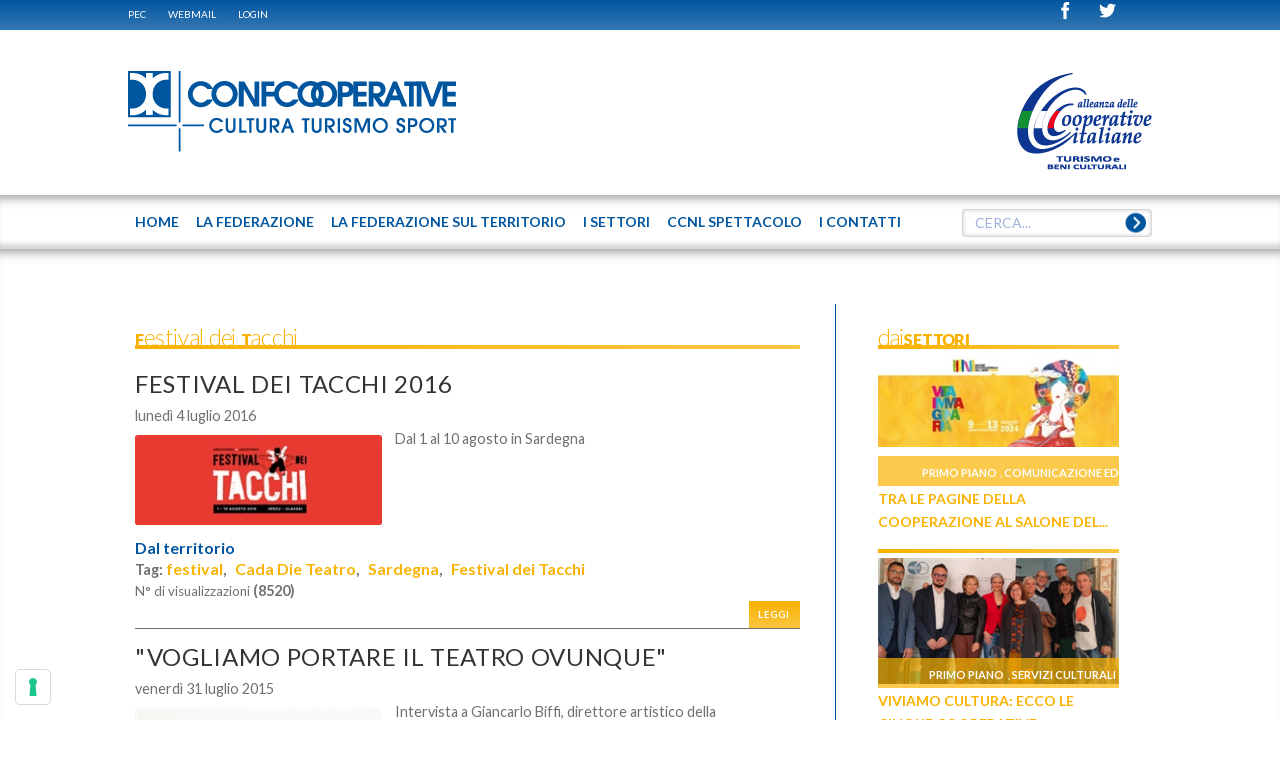

--- FILE ---
content_type: text/html; charset=utf-8
request_url: https://www.cultura.confcooperative.it/Generica/PID/473/TagID/386/TagName/Festival-dei-Tacchi
body_size: 14061
content:
<!DOCTYPE HTML>
<html  lang="it-IT">
<head id="Head">
<!--*********************************************-->
<!-- DNN Platform - http://www.dnnsoftware.com   -->
<!-- Copyright (c) 2002-2014, by DNN Corporation -->
<!--*********************************************-->
<meta http-equiv="X-UA-Compatible" content="IE=edge" /><title>
	CONFCOOPERATIVE CULTURA TURISMO SPORT - Festival dei Tacchi
</title><meta id="MetaKeywords" name="KEYWORDS" content=",DotNetNuke,DNN" /><meta id="MetaCopyright" name="COPYRIGHT" content=" © 2026 CONFCOOPERATIVE CULTURA TURISMO SPORT - CF : 80156250583" /><meta id="MetaGenerator" name="GENERATOR" content="DotNetNuke " /><meta id="MetaRobots" name="ROBOTS" content="INDEX, FOLLOW" />
        <meta content="text/html; charset=UTF-8" http-equiv="Content-Type" />
        <meta content="text/javascript" http-equiv="Content-Script-Type" />
        <meta content="text/css" http-equiv="Content-Style-Type" />
        <meta name="RESOURCE-TYPE" content="DOCUMENT" />
        <meta name="REVISIT-AFTER" content="1 DAYS" />
        <meta name="RATING" content="GENERAL" />
    <link href="/DesktopModules/EasyDNNRotator/Controls/CarouselRotator/static/common/base.css?cdv=37" media="all" type="text/css" rel="stylesheet"/><link href="/Portals/_default/default.css?cdv=37" media="all" type="text/css" rel="stylesheet"/><link href="/Portals/0/Skins/Federcultura/skin.css?cdv=37" media="all" type="text/css" rel="stylesheet"/><link href="/DesktopModules/EasyDNNnews/Templates/_default/Federcultura/Federcultura.css?cdv=37" media="all" type="text/css" rel="stylesheet"/><link href="/Portals/0/Containers/Federcultura/container.css?cdv=37" media="all" type="text/css" rel="stylesheet"/><link href="/Portals/0/portal.css?cdv=37" media="all" type="text/css" rel="stylesheet"/><link href="/DesktopModules/EasyDNNNews/css/prettyPhoto.css?cdv=37" media="all" type="text/css" rel="stylesheet"/><link href="/DesktopModules/SearchBoost/templates/input/federcultura/styles.css?cdv=37" media="all" type="text/css" rel="stylesheet"/><link href="/DesktopModules/SearchBoost/module.css?cdv=37" media="all" type="text/css" rel="stylesheet"/><link href="/DesktopModules/EasyDNNRotator/Controls/CarouselRotator/static/arrows/arrows/arrows.css?cdv=37" media="all" type="text/css" rel="stylesheet"/><link href="/DesktopModules/EasyDNNRotator/Controls/CarouselRotator/static/themes/Federcultura/Federcultura.css?cdv=37" media="all" type="text/css" rel="stylesheet"/><script src="/Resources/libraries/jQuery/01_09_01/jquery.js?cdv=37" type="text/javascript"></script><script src="/DesktopModules/EasyDNNNews/js/eds1.8.2.js?cdv=37" type="text/javascript"></script><script src="/Resources/libraries/jQuery-Migrate/01_02_01/jquery-migrate.js?cdv=37" type="text/javascript"></script><script src="/Resources/libraries/jQuery-UI/01_10_03/jquery-ui.js?cdv=37" type="text/javascript"></script><link rel='SHORTCUT ICON' href='/Portals/0/site-icon.ico' type='image/x-icon' />     
        
			    <script type="text/javascript">
			      var _gaq = _gaq || [];
			      _gaq.push(['_setAccount', 'UA-55940699-1']);
			      _gaq.push(['_trackPageview']);
			      
			 
			      (function() {
				    var ga = document.createElement('script'); ga.type = 'text/javascript'; ga.async = true;
				    ga.src = ('https:' == document.location.protocol ? 'https://' : 'http://') + 'stats.g.doubleclick.net/dc.js';
				    var s = document.getElementsByTagName('script')[0]; s.parentNode.insertBefore(ga, s);
			      })();
			    </script>
        
		  <meta name="viewport" content="width=device-width, initial-scale=1"><script type="text/javascript" src="https://cs.iubenda.com/autoblocking/2764241.js"></script><script type="text/javascript" src="//cdn.iubenda.com/cs/iubenda_cs.js" charset="UTF-8" async></script><script language="javascript" type="text/javascript" src="/Portals/0/Skins/Federcultura/js/jquery.magnific-popup.min.js"></script><script language="javascript" type="text/javascript" src="/Portals/0/Skins/Federcultura/js/browsercheck.js"></script><script language="javascript" type="text/javascript" src="/Portals/0/Skins/Federcultura/js/modernizr.js"></script><script language="javascript" type="text/javascript" src="/Portals/0/Skins/Federcultura/js/init.js"></script><script language="javascript" type="text/javascript" src="/Portals/0/Skins/Federcultura/js/banner.js"></script><script language="javascript" type="text/javascript" src="/Portals/0/Skins/Federcultura/js/partners.js"></script><script language="javascript" type="text/javascript" src="/Portals/0/Skins/Federcultura/js/marquee.js"></script><script language="javascript" type="text/javascript" src="/Portals/0/Skins/Federcultura/js/srollTop.js"></script><script language="javascript" type="text/javascript" src="/Portals/0/Skins/Federcultura/js/accordion.js"></script><script language="javascript" type="text/javascript" src="/Portals/0/Skins/Federcultura/blueimp/blueimp-gallery.min.js"></script><script language="javascript" type="text/javascript" src="/Portals/0/Skins/Federcultura/js/banner-iubenda.js"></script><link href="/Portals/0/Skins/Federcultura/css/fontello.css" media="screen" type="text/css" rel="stylesheet"></link><link href="/Portals/0/Skins/Federcultura/blueimp/blueimp-gallery.css" media="screen" type="text/css" rel="stylesheet"></link><link href="/Portals/0/Skins/Federcultura/css/style.css" media="screen" type="text/css" rel="stylesheet"></link><link href="/Portals/0/Skins/Federcultura/css/magnific-popup.css" media="screen" type="text/css" rel="stylesheet"></link><link href="/Portals/0/Skins/Federcultura/css/cci.css" media="screen" type="text/css" rel="stylesheet"></link><link href="/Portals/0/Skins/Federcultura/css/banner-iubenda.css" media="screen" type="text/css" rel="stylesheet"></link><link href='https://fonts.googleapis.com/css?family=Lato:100,400,700|Open+Sans' rel='stylesheet' type='text/css'></head>
<body id="Body">
    
    <form method="post" action="/Generica/PID/473/TagID/386/TagName/Festival-dei-Tacchi" id="Form" enctype="multipart/form-data">
<div class="aspNetHidden">
<input type="hidden" name="StylesheetManager_TSSM" id="StylesheetManager_TSSM" value="" />
<input type="hidden" name="ScriptManager_TSM" id="ScriptManager_TSM" value="" />
<input type="hidden" name="__EVENTTARGET" id="__EVENTTARGET" value="" />
<input type="hidden" name="__EVENTARGUMENT" id="__EVENTARGUMENT" value="" />
<input type="hidden" name="__VIEWSTATE" id="__VIEWSTATE" value="33ohmScnds2jcVjSWRihOGFoGrZ9kEXQliEHkf6TjmwTfFMGV8xYPKPS8oR4E2LenNZ/JmF2ip1XD96cl/+kVjBSA2kEleyd+m4y7sBeiSBaK7BU6Z0lBzG36GFUrlmQZHEGgmp7wXApbaEcNj62mLx+/lTWz44CGrmpc/ed1yunrNJ2FTwzRQl7bKnT+ocFtgJiu8IhUOhcDN0K8d1Wxixd4nVGqpAdjDajTUshMUxk8842t/GscpZsUPUBAK5Wo8mGT6JcJ929qfPDYE0djSuJ1CdFVNsOWpwcV5P1yaX+Dn/MRhUAyiO2oIA+JXpmgjTJJL1mSs7G/3v8gF/0pon2ZkS+M1UP+reTWetnr0hO8BGlFnGzsL3Zset82c5gde5mWBfZ2ieqdJD9hVx1RKquH/MwPgRMhm2AefDKnufRJ1W9QxpISa3WCnYczkYsY2a3I83Q9eaF8fZzF6gzPV81EqxijWqB7mdSeIt3ZmDSAfisMW6ZXurf4HUiGhvpPQWDa9PetXGPbz1KJEYX7E9aFJGVCQ821mG/GN5ZeNi20/lhsBUDOKBJ1yNZf99TKE1QU6mBJuuG93laVAUeW+hQb7WnL+6LQkNlgyqqZm3NarfbU0C9OCJRxUZi6QMJ5wzUeeOwnOf/nu/[base64]/WJSBe9tdJSgkxY+/xO2WKNk/VM3+ORxgwXWIGe1V4rvkkEf1DUzOL2jJ96a/2Yis+knO5tA4y02FxmK7E7MZ/wiiAXsJorctBAsMRGKFUvBZ60iLGhklKpfU+lwzb0Ndgm/f+O6bJ3GfmbH2yg6+qiidbpaDyoCfb7figWhrYI37zeaK2RmGyKhGl1RYXqJjeAKoX0zQ2FI8I50j+jH0J5kmYRJTXJMXvfDGBbuWXso+MnvtCF50X4XdYiu67giD8R19cLAdlSxbhijObMYq/e4Fry4nhNWckNfuAllJgmdVBjx+K5BC067k/WpO1ZkMXn9Nw+r5a09pSIVXNyft8+B6lSvbzMFLIkuNuYZyqEw64WfEbPevN+HXIkwn/Z5Iej+4/XqJsRf1XTMFYMxgC5CSNAHiSdgyXufAIodM8MBy6mz9DgXzqJOACfdsWgyVZtGHPYKPLJKPUmor1EqCM4sKnJdjKRPRrSGpzUfFh5HG8IvlOP20KK70vnAAuOkhmS0XkGA6fEna3oHCi1H1IPBUHK+qxRBrIQg5rtUflQZ42/l0rUZYBNxstq9AlqmeF8lzkpVSfV+ealu+RTxIUwoEt3mg3snyb1svtyFNBam3ptbplrjOlF2brzLa+z34EnZuTUivgnOP7Rdmk/SG7T36q8rLSn8JM4OSkPKhwx0nN6P6PgjhozRs7rkDgDIimu3VeNRps8qRKfIcEnMbQft8ig48BTQm25gllStAaUOyzP92zFHrmz9YnwPaEqNYnazVsareIuvfEQkXTVG7o+967tFvIbUVpHBJSo2+shGG3/3qFOYaWBqK3fyDsfjTV2Sv5BDMa2tOeRducIloXoaHq2nZrRFVoxXmswUjbhVx9XhPMATq3ojHxR5VuFiHRLBcBQuUzRSeq+5OjmsTRj5JJEmxxtgHQvC+/LgP2iCpbvmqgXle16MXGWF5iLBSe1jd3Natz/SCMCo6+IdkcPfdMfav9aLtje5x7ARit8KcBxf4XLt0jfCMwn04CVZ+MhjZmb9Jpf426eIp8m+YYwGYsFoLSLPt54RUeiaPrUO/cOfqF15ygStIy925e2/+leqFlbwy0gQhlSbFnef8HfDcX3LSTHQeh82gew1K2nI/CSXnDKI5fJvxJPfGRxbLCv3cfu7aSPdWRgFZfMkkgjladUFgMg1GWzEUViKkOmhI79LDTq7mp92MW0UWyi9lIUlIfyn5L6VFNeFMMC6W9DDvtt9aZUadjMYE6q0d4CwkwDYLDdn/Px7vTlbNx//8mnpvgiHk60SZ8D7ejQslzb6jWtpf3sMKxbI1BuTduy9Ce4ISCvMkXTLePI3L9FZT1hez9ViYbBlz6d+uZSv32MYwbyp8WhvLlZ7R1iTGCNhJ/obdk0qkVNTXQe1Caqy1WIuT9+paI7sfP82vtX//2EQzBjjYhhI2u1nZyNd1kHGnDQuD8VRlS53y15NpJ3rmCS2cnswNHDvzKxSWPSt7JasvhzeZ9loXqzGJXdezMJag91jBiJIykAZ82hEZlm942PfFYIuk5RaoGNFiCRr6YFv+6CceDYzwf6YBIeXoNoO+Ns4mAmcNYjTv6ifID/6CIRv2nANZNLsyYw9Y3gr5z/TB6piBd5YtuXERSxeqAuIKm489uwaJQIw1eQeDCCz4IVIhRuh0EbkopfLra/6ojzLsX1m2K+EYDQtnGOIzQxhXI=" />
</div>

<script type="text/javascript">
//<![CDATA[
var theForm = document.forms['Form'];
if (!theForm) {
    theForm = document.Form;
}
function __doPostBack(eventTarget, eventArgument) {
    if (!theForm.onsubmit || (theForm.onsubmit() != false)) {
        theForm.__EVENTTARGET.value = eventTarget;
        theForm.__EVENTARGUMENT.value = eventArgument;
        theForm.submit();
    }
}
//]]>
</script>


<script src="/WebResource.axd?d=MdKDHFWRLT3s2Q_pd-VFB-SX8xRWnO5Y0jxrJHwdibxdSut-wMcpf6NdsuuQWs8vfw2_REkkuNJoFvRH0&amp;t=638286151360000000" type="text/javascript"></script>


<script type="text/javascript">
//<![CDATA[

                    function sbDoSearch0_dnn_avtSearch(searchTerms, portalFilterId, contentFilters) {
                        avt.sb.$("#dnn_avtSearch_hdnSearchTerms").val(searchTerms);
                        avt.sb.$("#dnn_avtSearch_hdnPortalFilterId").val(portalFilterId);
                        avt.sb.$("#dnn_avtSearch_hdnContentFilters").val(typeof(contentFilters) == 'undefined' ? '' : contentFilters.join('.'));
                        __doPostBack("sb_DoSearch","0_dnn_avtSearch");
                }//]]>
</script>

<script src="/DesktopModules/EasyDNNRotator/js/jquery.easing.1.3.js" type="text/javascript"></script>
<script src="/DesktopModules/EasyDNNRotator/Controls/CarouselRotator/static/js/jquery.multicarousel.min.js" type="text/javascript"></script><script type="text/javascript" src="/Portals/0/Skins/Federcultura/menu-top/menu-top.js"></script>
<script src="/DesktopModules/SearchBoost/js/jquery-1.7.2.js" type="text/javascript"></script>
<script src="/DesktopModules/SearchBoost/js/jquery-ui-1.8.22.js" type="text/javascript"></script>
<script type="text/javascript">
//<![CDATA[
if (typeof(avt) == 'undefined') avt = {}; avt.sb = { $: avt_jQuery_1_7_2 };//]]>
</script>

<script src="/DesktopModules/SearchBoost/js/sb-client.js" type="text/javascript"></script>
<script type="text/javascript">
//<![CDATA[
avt.sb.$(document).ready(function() { avt.sb_initbox('dnn_avtSearch_pnlInput', 8, '/DesktopModules/SearchBoost/Autocomplete.ashx?cmd=autocomplete&size=8'); });var __cultureInfo = {"name":"it-IT","numberFormat":{"CurrencyDecimalDigits":2,"CurrencyDecimalSeparator":",","IsReadOnly":false,"CurrencyGroupSizes":[3],"NumberGroupSizes":[3],"PercentGroupSizes":[3],"CurrencyGroupSeparator":".","CurrencySymbol":"€","NaNSymbol":"Non un numero","CurrencyNegativePattern":9,"NumberNegativePattern":1,"PercentPositivePattern":1,"PercentNegativePattern":1,"NegativeInfinitySymbol":"-Infinito","NegativeSign":"-","NumberDecimalDigits":2,"NumberDecimalSeparator":",","NumberGroupSeparator":".","CurrencyPositivePattern":2,"PositiveInfinitySymbol":"+Infinito","PositiveSign":"+","PercentDecimalDigits":2,"PercentDecimalSeparator":",","PercentGroupSeparator":".","PercentSymbol":"%","PerMilleSymbol":"‰","NativeDigits":["0","1","2","3","4","5","6","7","8","9"],"DigitSubstitution":1},"dateTimeFormat":{"AMDesignator":"","Calendar":{"MinSupportedDateTime":"\/Date(-62135596800000)\/","MaxSupportedDateTime":"\/Date(253402297199999)\/","AlgorithmType":1,"CalendarType":1,"Eras":[1],"TwoDigitYearMax":2029,"IsReadOnly":false},"DateSeparator":"/","FirstDayOfWeek":1,"CalendarWeekRule":2,"FullDateTimePattern":"dddd d MMMM yyyy HH:mm:ss","LongDatePattern":"dddd d MMMM yyyy","LongTimePattern":"HH:mm:ss","MonthDayPattern":"d MMMM","PMDesignator":"","RFC1123Pattern":"ddd, dd MMM yyyy HH\u0027:\u0027mm\u0027:\u0027ss \u0027GMT\u0027","ShortDatePattern":"dd/MM/yyyy","ShortTimePattern":"HH:mm","SortableDateTimePattern":"yyyy\u0027-\u0027MM\u0027-\u0027dd\u0027T\u0027HH\u0027:\u0027mm\u0027:\u0027ss","TimeSeparator":":","UniversalSortableDateTimePattern":"yyyy\u0027-\u0027MM\u0027-\u0027dd HH\u0027:\u0027mm\u0027:\u0027ss\u0027Z\u0027","YearMonthPattern":"MMMM yyyy","AbbreviatedDayNames":["dom","lun","mar","mer","gio","ven","sab"],"ShortestDayNames":["do","lu","ma","me","gi","ve","sa"],"DayNames":["domenica","lunedì","martedì","mercoledì","giovedì","venerdì","sabato"],"AbbreviatedMonthNames":["gen","feb","mar","apr","mag","giu","lug","ago","set","ott","nov","dic",""],"MonthNames":["gennaio","febbraio","marzo","aprile","maggio","giugno","luglio","agosto","settembre","ottobre","novembre","dicembre",""],"IsReadOnly":false,"NativeCalendarName":"calendario gregoriano","AbbreviatedMonthGenitiveNames":["gen","feb","mar","apr","mag","giu","lug","ago","set","ott","nov","dic",""],"MonthGenitiveNames":["gennaio","febbraio","marzo","aprile","maggio","giugno","luglio","agosto","settembre","ottobre","novembre","dicembre",""]},"eras":[1,"d.C.",null,0]};//]]>
</script>

<script src="/Telerik.Web.UI.WebResource.axd?_TSM_HiddenField_=ScriptManager_TSM&amp;compress=1&amp;_TSM_CombinedScripts_=%3b%3bSystem.Web.Extensions%2c+Version%3d4.0.0.0%2c+Culture%3dneutral%2c+PublicKeyToken%3d31bf3856ad364e35%3ait-IT%3ad20f15a2-81e5-4f24-80b9-9fe501a4ce09%3aea597d4b%3ab25378d2" type="text/javascript"></script>
<div class="aspNetHidden">

	<input type="hidden" name="__VIEWSTATEGENERATOR" id="__VIEWSTATEGENERATOR" value="CA0B0334" />
	<input type="hidden" name="__VIEWSTATEENCRYPTED" id="__VIEWSTATEENCRYPTED" value="" />
	<input type="hidden" name="__EVENTVALIDATION" id="__EVENTVALIDATION" value="6Hx+yTKPn+93v6Cm0h1v1+v75OozGJiec5UNcn0MPQ0GVadzt7jkdpQ63hb5Z8RFgxELXewX9eaTg2UdQpuQ71YD3dmOUr5QGdX0SQ4d3cgea4zoCnjJdzy7/PjAAC1QAn0pSnxpU3bjNUX3ThCTQS438/hW18bKCzWNj9JU3WGt82OVczQtvo8XseDN4fJ2RzndPqu/eMTlzaZ7bi2Mw5Z5aKbfaz2sl98sW+lJtIdNntYuB9C5Zee0nXoeY64UPasuhq+VfT//JwVi+iHsMK9vwegfOFPLNTbMkw==" />
</div><script src="/js/dnn.modalpopup.js?cdv=37" type="text/javascript"></script><script src="/DesktopModules/EasyDNNNews/js/jquery.rateit.js?cdv=37" type="text/javascript"></script><script src="/js/dnncore.js?cdv=37" type="text/javascript"></script><script src="/DesktopModules/EasyDNNNews/js/jquery.prettyPhoto.js?cdv=37" type="text/javascript"></script><script src="/DesktopModules/EasyDNNNews/js/jquery.cookie.js?cdv=37" type="text/javascript"></script><script src="/DesktopModules/EasyDNNNews//static/EasyDnnSolutions/EasyDnnSolutions_1.0.js?cdv=37" type="text/javascript"></script><script type="text/javascript">
//<![CDATA[
Sys.WebForms.PageRequestManager._initialize('ScriptManager', 'Form', [], [], [], 90, '');
//]]>
</script>

        
        
        
<!-- daniele 201406 search boost -->

<!-- daniele 201406 search boost -->
<!-- OctoD prepared the whole ascx/css/js scripting -->
<!--40Fingers Stylehelper Conditions Return True-->
<!--40Fingers Stylehelper Conditions Return True-->

<!--40Fingers Stylehelper Conditions Return True-->
<!--40Fingers Stylehelper Conditions Return True-->


<!--40Fingers Stylehelper Conditions Return True-->
<!--40Fingers Stylehelper Conditions Return True-->
<!--40Fingers Stylehelper Conditions Return True-->
<!--40Fingers Stylehelper Conditions Return True-->

<script type="text/javascript">
	function popUpWebmail (h,w) {
	var altro=false;
	wnew=w-(w*50/100);
	hnew=h-(h*40/100);
	hnew=Math.min(hnew,250);
	if (altro==false) {
		dnnModal.show('http://www.confcooperative.it/webmail?popUp=true',false,hnew,wnew,false);
	}
}
</script>
<header class="site-heading">
  <div class="blue-bar shadow">
    <div id="browserAlert" style="display: none;" class="ride-grid-12 row">
<div class="alertb">La versione del browser non &egrave; supportata. Potrebbero esserci problemi nella visualizzazione.</div>
<a id="popbrowser" class="open-popup-link" href="#browserok" style="display: none;">Browser supportati</a>
<div id="browserok" class="white-popup mfp-hide" style="display: block;">

Attenzione il sito &egrave; stato sviluppato e ottimizzato per i seguenti browser e versioni:<br>
<a href="https://windows.microsoft.com/it-it/internet-explorer/download-ie" target="browserdownload">Microsoft Internet Explorer 10+</a><br>
<a href="https://www.mozilla.org/it/firefox/new/" target="browserdownload">Mozilla Firefox 29+</a><br>
<a href="https://www.google.com/intl/it_IT/chrome/browser/" target="browserdownload">Google chrome 34+</a><br>


</div>
</div>
    <div class="ride-grid-12 row">
      <div class="cl9 nomargin">  <!-- eliminate classi "small-hide smallest-hide" _vb_ -->
        <!-- DDRmenu v02.00.01 - menu-admin template -->


<nav class="admin-nav"></nav>
        <a href="https://webmail.infocert.it/" target="_blank">PEC</a> <a href="javascript:popUpWebmail($(window).height(),$(window).width());">WEBMAIL</a> <a id="dnn_dnnLogin_loginLink" title="Login" class="LoginLink" rel="nofollow" onclick="return dnnModal.show(&#39;http://www.cultura.confcooperative.it/Login?returnurl=/Generica/PID/473/TagID/386/TagName/Festival-dei-Tacchi&amp;popUp=true&#39;,/*showReturn*/true,300,650,true,&#39;&#39;)" href="http://www.cultura.confcooperative.it/Login?returnurl=%2fGenerica%2fPID%2f473%2fTagID%2f386%2fTagName%2fFestival-dei-Tacchi">Login</a>

        
      </div>
      <div class="cl3 alright">  <!-- eliminata classe "hide" _vb_ -->
      	<!--<span>ITA|ENG</span>-->
        <a href="https://twitter.com/ConfcoopCultura" target="_blank"><span class="cci-icon-twitter" ></span></a>
        <a href="https://www.facebook.com/pages/Federcultura/369376803264437?ref=hl" target="_blank"><span class="cci-icon-facebook"></span></a>
        <!-- aggiornati pulsanti social _vb_ -->
      </div>
	</div>
  </div>
  <div class="ride-grid-12">
    <div class="heading">
      <div class="spacer smallest-hide">
        <a id="dnn_site_logo_hypLogo" title="CONFCOOPERATIVE CULTURA TURISMO SPORT" href="http://www.cultura.confcooperative.it/"><img id="dnn_site_logo_imgLogo" src="/Portals/0/Images/Logo_CCI_CULTURA-TURISMO-SPORT_web_BLU.png" alt="CONFCOOPERATIVE CULTURA TURISMO SPORT" /></a>
        <div id="dnn_headerRightPane" class="alright small-hide smallest-hide"><div class="DnnModule DnnModule-EasyDNNrotator DnnModule-498"><a name="498"></a>
<div class="DNNContainer_noTitle">
	<div id="dnn_ctr498_ContentPane"><!-- Start_Module_498 --><div id="dnn_ctr498_ModuleContent" class="DNNModuleContent ModEasyDNNrotatorC">
	
<script type="text/javascript">jQuery(document).ready(function () { jQuery('#edr_multicarousel498').multicarousel_1_1_1({ resizeable_container: false, orientation: 'horizontal',viewport_crop: {top: 0,bottom: 0,left: 0,right: 0},navigation: {show: true, css_class: 'arrows', autohide: true,previous: {position: {horizontal: 'left',vertical: 'top',h_offset: -10,v_offset: 0.5,h_as_ratio: false,v_as_ratio: true}},next: {position: {horizontal: 'right',vertical: 'top',h_offset: -10,v_offset: 0.5,h_as_ratio: false,v_as_ratio: true}}},pagination: {enabled: true,position: {horizontal: 'left',vertical: 'bottom',h_offset: 0.5,v_offset: 0,h_as_ratio: true,v_as_ratio: false}},draggable: { enable: true },slide: {duration: 500,step: 'item',infinite: true, easing:'swing', interval: 4000},unique_id: 498});});</script>
<div id="edr_multicarousel498" class="edr_carousel Federcultura 0" style="width: 136px;height: 100px; margin: auto;">
	<div class="wrapper" style="height: 100px; width: 136px; top: 0px; left: 0px;">
		<div class="slider" style="height: 115px; width: 151px; margin: -15px 0 0 -15px;">
			<ul><li style="width: 136px; height: 100px; margin: 15px 0px 0px 15px;"><div class="box2">
	<a href="http://www.alleanzacooperative.it/turismo-e-sport" target="_self"><img class="imgcenter" src="/Portals/0/EasyDNNRotator/498/News/thumb/thumb_aid302Alleanza-Turismo-Beni.png" title="Alleanza delle Cooperative Italiane – Turismo" alt="Alleanza delle Cooperative Italiane – Turismo"  /></a>
</div>
</li><li style="width: 136px; height: 100px; margin: 15px 0px 0px 15px;"><div class="box2">
	<a href="http://www.alleanzacooperative.it/cultura" target="_self"><img class="imgcenter" src="/Portals/0/EasyDNNRotator/498/News/thumb/thumb_aid303Alleanza-Cultura.png" title="Alleanza delle Cooperative Italiane – Cultura" alt="Alleanza delle Cooperative Italiane – Cultura"  /></a>
</div>
</li><li style="width: 136px; height: 100px; margin: 15px 0px 0px 15px;"><div class="box2">
	<a href="http://www.alleanzacooperative.it/media-e-comunicazione" target="_self"><img class="imgcenter" src="/Portals/0/EasyDNNRotator/498/News/thumb/thumb_aid304Alleanza-Comunicazione.png" title="Alleanza delle Cooperative Italiane –..." alt="Alleanza delle Cooperative Italiane –..."  /></a>
</div>
</li></ul>
		</div>
	</div>
</div>

</div><!-- End_Module_498 --></div>
	<div class="clear"></div>
</div>
</div></div>
        <!-- <a href="http://www.alleanzacooperative.it/" target="_blank"><img src="/Portals/0/skins/Federcultura/img/ccialleanza.jpg" alt="Alleanza ConfCooperative Italiane" class="alright small-hide smallest-hide"></a> -->    
      </div>
      <div class="mobile-header">
        <a class="mobile-logo-container" href="/"><span class="cci-icon-cci-logo mobile-logo"></span><span class="mobile-logo-text">CONFCOOPERATIVE <br>CULTURA TURISMO SPORT</span></a>
        <span class="cci-icon-list open-menu"></span>
      </div>
    </div>
  </div>
  <div id="topnav" class="site-nav">
    <nav class="ride-grid-12"><!-- DDRmenu v02.00.01 - menu-top template -->




<ul class="menu-top">			<li  class="menu-item root first" id="menutop_55">
					<a href="http://www.cultura.confcooperative.it/">
            		 	
					  		<span>Home</span>
 
				  </a>
				
			</li>
			<li  class="menu-item root" id="menutop_90">
					<a href="http://www.cultura.confcooperative.it/La-Federazione">
            		 	
					  		<span>La Federazione</span>
 
				  </a>
				
						<a class="onlyMobile open sub_90" style="float: left; position: relative; top: -54px; cursor:pointer" onclick="javascript:subMenu('.sub_90');" onmouseenter="javascript:subMenu('.sub_90');">
							<span>+</span>
						</a>
						<ul class="sub sub_90">			<li  class="menu-item first" id="menutop_91">
					<a href="http://www.cultura.confcooperative.it/La-Federazione/Organi">
            		 	
					  		<span>Organi</span>
 
				  </a>
				
			</li>
			<li  class="menu-item" id="menutop_113">
					<a href="http://www.cultura.confcooperative.it/La-Federazione/Staff">
            		 	
					  		<span>Staff</span>
 
				  </a>
				
			</li>
			<li  class="menu-item" id="menutop_92">
					<a href="http://www.cultura.confcooperative.it/La-Federazione/Creare-una-cooperativa">
            		 	
					  		<span>Creare una cooperativa</span>
 
				  </a>
				
			</li>
			<li  class="menu-item" id="menutop_93">
					<a href="http://www.cultura.confcooperative.it/La-Federazione/Perch&#232;-associarsi">
            		 	
					  		<span>Perch&#232; associarsi</span>
 
				  </a>
				
			</li>
			<li  class="menu-item last" id="menutop_95">
					<a href="http://www.cultura.confcooperative.it/I-Contatti">
            		 	
					  		<span>Richiesta info</span>
 
				  </a>
				
			</li>
</ul>
			</li>
			<li  class="menu-item root" id="menutop_114">
					<a href="http://www.cultura.confcooperative.it/La-federazione-sul-territorio">
            		 	
					  		<span>La federazione sul territorio</span>
 
				  </a>
				
			</li>
			<li  class="menu-item root" id="menutop_96">
					<a href="http://www.cultura.confcooperative.it/I-Settori">
            		 	
					  		<span>I Settori</span>
 
				  </a>
				
						<a class="onlyMobile open sub_96" style="float: left; position: relative; top: -54px; cursor:pointer" onclick="javascript:subMenu('.sub_96');" onmouseenter="javascript:subMenu('.sub_96');">
							<span>+</span>
						</a>
						<ul class="sub sub_96">			<li  class="menu-item first" id="menutop_98">
					<a href="https://www.cultura.confcooperative.it/I-Settori#istruzioneeformazione">
            		 	
					  		<span>istruzione e formazione</span>
 
				  </a>
				
			</li>
			<li  class="menu-item" id="menutop_102">
					<a href="https://www.cultura.confcooperative.it/I-Settori#turismo">
            		 	
					  		<span>turismo</span>
 
				  </a>
				
			</li>
			<li  class="menu-item" id="menutop_101">
					<a href="https://www.cultura.confcooperative.it/I-Settori#sport">
            		 	
					  		<span>sport</span>
 
				  </a>
				
			</li>
			<li  class="menu-item last" id="menutop_121">
					<a href="https://www.cultura.confcooperative.it/I-Settori#culturaleecreativo">
            		 	
					  		<span>culturale e creativo</span>
 
				  </a>
				
			</li>
</ul>
			</li>
			<li  class="menu-item root" id="menutop_122">
					<a href="http://www.cultura.confcooperative.it/CCNL-Spettacolo">
            		 	
					  		<span>CCNL Spettacolo</span>
 
				  </a>
				
			</li>
			<li  class="menu-item root last" id="menutop_104">
					<a href="http://www.cultura.confcooperative.it/I-Contatti">
            		 	
					  		<span>I Contatti</span>
 
				  </a>
				
			</li>
</ul>
<!--div class="menu-search">
  <input type="text"><span class="icon-right-open"></span>
</div-->
<div id="dnn_avtSearch_pnlInput"><div class="sbInp sbInp_Default" xmlns:tokens="sb:tokens"><input type="text" onfocus="sbInp_Default_removePlaceholder(this);" onblur="sbInp_Default_checkInput(this)" class="searchBox searchBoxEmpty" value="CERCA..." /><a href="javascript: ;" class="searchBtn" onclick="var p = avt.sb.$(this).parents(&quot;.sbInp:first&quot;); if (p.find(&quot;.searchBox&quot;).hasClass(&quot;searchBoxEmpty&quot;)) return false;var filters=[]; p.find(&quot;.sbcontent-filter&quot;).each(function() { filters.push(avt.sb.$(this).val()); });sbDoSearch0_dnn_avtSearch(p.find(&quot;.searchBox&quot;).val(), p.find(&quot;.portalFilter&quot;).val(), filters);"></a></div><script type="text/javascript" xmlns:tokens="sb:tokens">
            
        function sbInp_Default_removePlaceholder (sbox) {
            sbox = avt.sb.$(sbox);
            if (sbox.hasClass("searchBoxEmpty")) {
                sbox.removeClass("searchBoxEmpty").val("");
            }
        }
        function sbInp_Default_checkInput(sbox) {
            sbox = avt.sb.$(sbox);
            if (avt.sb.$.trim(sbox.val()).length == 0 || avt.sb.$.trim(sbox.val()) == "CERCA...") {
                sbox.addClass("searchBoxEmpty").val("CERCA...");
            }
        }
        avt.sb.$(document).ready(function() {
            avt.sb.$(".sbInp_Default .searchBox").each(function() {
                sbInp_Default_checkInput(this);
            });
        });
        
        </script></div>





<input name="dnn$avtSearch$hdnSearchTerms" type="text" value="CERCA..." id="dnn_avtSearch_hdnSearchTerms" style="display: none;" />
<input name="dnn$avtSearch$hdnPortalFilterId" type="text" id="dnn_avtSearch_hdnPortalFilterId" style="display: none;" />
<input name="dnn$avtSearch$hdnContentFilters" type="text" id="dnn_avtSearch_hdnContentFilters" style="display: none;" />

<div>
<script>
    // some common functions
    function sbInp_clearPlaceholder(sbox) {
        sbox = avt.sb.$(sbox);
        if (sbox.hasClass('searchBoxEmpty')) {
            sbox.removeClass('searchBoxEmpty').val('');
        }
    }
    function sbInp_syncPlaceholder(sbox) {
        sbox = avt.sb.$(sbox);
        sbox.removeClass('searchBoxEmpty');
        var emptyText = 'CERCA...';
        if (avt.sb.$.trim(sbox.val()).length == 0 || avt.sb.$.trim(sbox.val()) == emptyText) {
            sbox.addClass('searchBoxEmpty').val(emptyText);
        }
    }
</script>
</div>

</nav>
  </div>  
  <div class="language-object" >


</div>
</header>

<section class="site-page">
  <div class="ride-grid-12 row">
    <div class="cl12 mtop4">&nbsp;</div>
  </div>
  <div class="ride-grid-12 row">
    <div class="cl9 nomargin">
      <div id="dnn_contentPane" class="right-line"><div class="DnnModule DnnModule-EasyDNNnews DnnModule-473"><a name="473"></a>

<section class="cci-container inner">
  <header>
      <h2 class="gradient-blue"><span id="dnn_ctr473_dnnTITLE_titleLabel" class="Head">Festival dei Tacchi</span>


</h2>
      <div class="gradient"></div>
  </header>
  <section>
    <div id="dnn_ctr473_ContentPane"><!-- Start_Module_473 --><div id="dnn_ctr473_ModuleContent" class="DNNModuleContent ModEasyDNNnewsC">
	
<script type="text/javascript">
	/*<![CDATA[*/
	;
	;
	;
	;
	eds1_8(function () {window.eds = new EasyDnnSolutions({google: {mapsApiKey: 'AIzaSyAyDWyhRY6f0tLB_N4UE8pYQvL6lu6YyVQ'}});});;

	eds1_8(function ($) {
		if (typeof edn_fluidvids != 'undefined')
			edn_fluidvids.init({
				selector: ['.edn_fluidVideo iframe'],
				players: ['www.youtube.com', 'player.vimeo.com']
			});
	});
	/*]]>*/
</script>

<div id="EDN_Federcultura" class="news eds_subCollection_news eds_news_Federcultura eds_template_List_Article_Base eds_templateGroup_newsListDefault eds_styleSwitchCriteria_portalSettingsSource">
	
	<div id="dnn_ctr473_ViewEasyDNNNewsMain_ctl00_pnlListArticles">
		
		
		<!--ArticleRepeat:Before:-->

		<span id="dnn_ctr473_ViewEasyDNNNewsMain_ctl00_dlArticleList" class="edn_473_article_list_wrapper"><span valign="top">
			
				<!--ArticleTemplate-->
<article class="item base"  id="art_214" itemscope itemtype="https://schema.org/Blog">
  <header>
    <h1 itemprop="name"><a href="http://www.cultura.confcooperative.it/Ti-segnaliamo/ArtMID/462/userid/6/ArticleID/214/FESTIVAL-DEI-TACCHI-2016" target="_self" title="FESTIVAL DEI TACCHI 2016">FESTIVAL DEI TACCHI 2016</a></h1>
    <time itemprop="datePublished" datetime="04/07/2016 12:14:00">lunedì 4 luglio 2016</time>
  </header>
  <div class="content row" itemprop="blogPost">
    <a href="http://www.cultura.confcooperative.it/Ti-segnaliamo/ArtMID/462/userid/6/ArticleID/214/FESTIVAL-DEI-TACCHI-2016" target="_self" title="FESTIVAL DEI TACCHI 2016">
      <img alt="FESTIVAL DEI TACCHI 2016" class="main-image" src="/Portals/0/EasyDNNNews/214/250250p473EDNthumb214Festival-dei -tacchi.jpg"  itemprop="image"/>
    </a><p>Dal 1 al 10 agosto in Sardegna</p>
<p><span style="letter-spacing: 0.36px;">&nbsp;</span></p> 
  </div>
  <footer class="clean">
    <span itemprop="categories" class="categories categoriaListing"><strong><a href="/Ti-segnaliamo/PID/462/CategoryID/9/CategoryName/Dal-territorio">Dal territorio</a></strong></span>
    <div class="tagListing"><strong>Tag: <a href="http://www.cultura.confcooperative.it/Generica/PID/473/TagID/358/TagName/festival">festival</a>,&nbsp;&nbsp;&nbsp;<a href="http://www.cultura.confcooperative.it/Generica/PID/473/TagID/383/TagName/Cada-Die-Teatro">Cada Die Teatro</a>,&nbsp;&nbsp;&nbsp;<a href="http://www.cultura.confcooperative.it/Generica/PID/473/TagID/384/TagName/Sardegna">Sardegna</a>,&nbsp;&nbsp;&nbsp;<a href="http://www.cultura.confcooperative.it/Generica/PID/473/TagID/386/TagName/Festival-dei-Tacchi">Festival dei Tacchi</a></strong></div>
    <div class="rating"></div>
    <div class="views">N° di visualizzazioni <strong>(8520)</strong></div>
    <div class="actions">
      <a class="read-more" href="http://www.cultura.confcooperative.it/Ti-segnaliamo/ArtMID/462/userid/6/ArticleID/214/FESTIVAL-DEI-TACCHI-2016" title="FESTIVAL DEI TACCHI 2016">Leggi</a>
    </div>
  </footer>
</article>

			</span><span valign="top">
			
				<!--ArticleTemplate-->
<article class="item base"  id="art_127" itemscope itemtype="https://schema.org/Blog">
  <header>
    <h1 itemprop="name"><a href="http://www.cultura.confcooperative.it/Le-nostre-storie/ArtMID/464/userid/6/ArticleID/127/VOGLIAMO-PORTARE-IL-TEATRO-OVUNQUE" target="_self" title="&quot;VOGLIAMO PORTARE IL TEATRO OVUNQUE&quot;">&quot;VOGLIAMO PORTARE IL TEATRO OVUNQUE&quot;</a></h1>
    <time itemprop="datePublished" datetime="31/07/2015 13:50:00">venerdì 31 luglio 2015</time>
  </header>
  <div class="content row" itemprop="blogPost">
    <a href="http://www.cultura.confcooperative.it/Le-nostre-storie/ArtMID/464/userid/6/ArticleID/127/VOGLIAMO-PORTARE-IL-TEATRO-OVUNQUE" target="_self" title="&quot;VOGLIAMO PORTARE IL TEATRO OVUNQUE&quot;">
      <img alt="&quot;VOGLIAMO PORTARE IL TEATRO OVUNQUE&quot;" class="main-image" src="/Portals/0/EasyDNNNews/127/250250p473EDNthumbFestival-dei-tacchi-Cada-die-teatro.jpg"  itemprop="image"/>
    </a><p>Intervista a Giancarlo Biffi, direttore artistico della cooperativa Cada Die Teatro di Cagliari</p> 
  </div>
  <footer class="clean">
    <span itemprop="categories" class="categories categoriaListing"><strong><a href="http://www.cultura.confcooperative.it/Le-nostre-storie">Le nostre storie</a><a href="/Le-notizie/PID/458/CategoryID/13/CategoryName/Spettacolo">Spettacolo</a></strong></span>
    <div class="tagListing"><strong>Tag: <a href="http://www.cultura.confcooperative.it/Generica/PID/473/TagID/383/TagName/Cada-Die-Teatro">Cada Die Teatro</a>,&nbsp;&nbsp;&nbsp;<a href="http://www.cultura.confcooperative.it/Generica/PID/473/TagID/384/TagName/Sardegna">Sardegna</a>,&nbsp;&nbsp;&nbsp;<a href="http://www.cultura.confcooperative.it/Generica/PID/473/TagID/385/TagName/Meeting-the-Odyssey">Meeting the Odyssey</a>,&nbsp;&nbsp;&nbsp;<a href="http://www.cultura.confcooperative.it/Generica/PID/473/TagID/386/TagName/Festival-dei-Tacchi">Festival dei Tacchi</a>,&nbsp;&nbsp;&nbsp;<a href="http://www.cultura.confcooperative.it/Generica/PID/473/TagID/387/TagName/Creative-Europe">Creative Europe</a>,&nbsp;&nbsp;&nbsp;<a href="http://www.cultura.confcooperative.it/Generica/PID/473/TagID/388/TagName/Veliero-Hoppet">Veliero Hoppet</a>,&nbsp;&nbsp;&nbsp;<a href="http://www.cultura.confcooperative.it/Generica/PID/473/TagID/389/TagName/Nausicaa-io-sono-io">Nausicaa io sono io</a>,&nbsp;&nbsp;&nbsp;<a href="http://www.cultura.confcooperative.it/Generica/PID/473/TagID/390/TagName/Alessio-Boni">Alessio Boni</a>,&nbsp;&nbsp;&nbsp;<a href="http://www.cultura.confcooperative.it/Generica/PID/473/TagID/391/TagName/Ascanio-Celestini">Ascanio Celestini</a></strong></div>
    <div class="rating"></div>
    <div class="views">N° di visualizzazioni <strong>(10629)</strong></div>
    <div class="actions">
      <a class="read-more" href="http://www.cultura.confcooperative.it/Le-nostre-storie/ArtMID/464/userid/6/ArticleID/127/VOGLIAMO-PORTARE-IL-TEATRO-OVUNQUE" title="&quot;VOGLIAMO PORTARE IL TEATRO OVUNQUE&quot;">Leggi</a>
    </div>
  </footer>
</article>

			</span></span>
		
		<!--ArticleRepeat:After:-->
<script type="text/javascript">
	/*var categoriaToHide;
	var catSub1 = ["5","9","20","28","39","51","56","76","101","129","133","145","153","167","169"];
	var catSub2 = ["6","11","19","27","37","49","55","75","102","130","134","147","155","165","170"];
	var catSub3 = ["7","12","18","26","35","47","54","74","103","131","135","149","157","163","171"];
	var catSub4 = ["8","13","17","25","33","45","53","73","104","132","136","151","159","161","172"];
	var first = true;
	$('.categoriaListing a').each(function(){
		var categoria = $( this );
		if (first) {
  		if (categoria.attr('href').indexOf("CategoryID/5")!= -1) {
  			categoriaToHide = catSub1;
  		}
  		if (categoria.attr('href').indexOf("CategoryID/6")!= -1) {
  			categoriaToHide = catSub2;
  		}
  		if (categoria.attr('href').indexOf("CategoryID/7")!= -1) {
  			categoriaToHide = catSub3;
  		}
  		if (categoria.attr('href').indexOf("CategoryID/8")!= -1) {
  			categoriaToHide = catSub4;
  		}
  		first = false;
  	}
    len = categoriaToHide.length;  
		for (var i = 0; i < len; i++)
    {
    	if (categoria.attr('href').indexOf("CategoryID/"+categoriaToHide[i])!= -1) {
				categoria.hide();
				i=len;
			}
    }
	})*/
	$('.categoriaListing a').each(function(){
		var appCatArt = $ ( this );
		appCatArt.text(appCatArt.text()+",");
	});
	/*$(".categoriaListing a[href*=''],").each(function(){
		var appCatArt = $ ( this );
		appCatArt.hide();
	});	*/
	$('article.item.base').each(function(){
		var appCatVis = $ ( this );
		appCatVis.find('.categoriaListing a:last:visible').text(appCatVis.find('.categoriaListing a:last:visible').text().replace(',',''));
	});	
</script>

		
	
	</div>
	
	
	
</div>

<input type="hidden" name="dnn$ctr473$ViewEasyDNNNewsMain$ctl00$hfViewed" id="dnn_ctr473_ViewEasyDNNNewsMain_ctl00_hfViewed" />





</div><!-- End_Module_473 --></div>
  </section>
  <footer>
    <img src="/Portals/0/Containers/Federcultura/img/long-shadow.jpg">
  </footer>
</section></div></div>
    </div>
    <div class="cl3 nomargin">
      <div id="dnn_toprightPane"><div class="DnnModule DnnModule-EasyDNNnews DnnModule-471"><a name="471"></a>

<section class="cci-container inner">
  <header>
      <h2 class="gradient-blue"><span id="dnn_ctr471_dnnTITLE_titleLabel" class="Head">daiSETTORI</span>


</h2>
      <div class="gradient"></div>
  </header>
  <section>
    <div id="dnn_ctr471_ContentPane"><!-- Start_Module_471 --><div id="dnn_ctr471_ModuleContent" class="DNNModuleContent ModEasyDNNnewsC">
	
<script type="text/javascript">
	/*<![CDATA[*/
	;
	;
	;
	;
	;

	eds1_8(function ($) {
		if (typeof edn_fluidvids != 'undefined')
			edn_fluidvids.init({
				selector: ['.edn_fluidVideo iframe'],
				players: ['www.youtube.com', 'player.vimeo.com']
			});
	});
	/*]]>*/
</script>

<div id="EDN_Federcultura" class="news eds_subCollection_news eds_news_Federcultura eds_template_List_Article_LastNews eds_templateGroup_newsListDefault eds_styleSwitchCriteria_module_471">
	
	<div id="dnn_ctr471_ViewEasyDNNNewsMain_ctl00_pnlListArticles">
		
		
		<!--ArticleRepeat:Before:-->

		<span id="dnn_ctr471_ViewEasyDNNNewsMain_ctl00_dlArticleList" class="edn_471_article_list_wrapper"><span valign="top">
			
				<!--ArticleTemplate-->
<article class="bigger-article lastnews">
  
    <div class="main-image">
    <a title="Tra le pagine della cooperazione al Salone del Libro" alt="Tra le pagine della cooperazione al Salone del Libro" href="http://www.cultura.confcooperative.it/Le-notizie/ArtMID/458/ArticleID/390/Tra-le-pagine-della-cooperazione-al-Salone-del-Libro" target="_self" class="">  <!-- eliminate classi "small-hide smallest-hide" _vb_ -->
      <img class="main-image-center" alt="Tra le pagine della cooperazione al Salone del Libro" src="/Portals/0/EasyDNNNews/390/250250p471EDNthumb390salto24-1-scaled-e1715595075689.jpg" />
    </a>
    
    <div class="footerMainImg">
    	<span class="categoriaMainImg"><a href="http://www.cultura.confcooperative.it/Le-notizie/PID/458/CategoryID/2/CategoryName/Primo-piano">Primo piano</a>, <a href="/Le-notizie/PID/458/CategoryID/10/CategoryName/Comunicazione-ed-informazione">Comunicazione ed informazione</a></span><!--|<time datetime="2024-5-6" class="small-hide smallest-hide"><span class="time">6 maggio 2024</span></time-->
    </div>
  </div>
  
  <header>
    <h1><a class="textTruncate" title="Tra le pagine della cooperazione al Salone del Libro" alt="Tra le pagine della cooperazione al Salone del Libro" href="http://www.cultura.confcooperative.it/Le-notizie/ArtMID/458/ArticleID/390/Tra-le-pagine-della-cooperazione-al-Salone-del-Libro" target="_self">Tra le pagine della cooperazione al Salone del Libro</a></h1>
  </header>
  <!--div class="summary">
    
    <div class="clean"></div>
  </div-->
  <footer>
  	<div class="gradient-border"></div>
    <!--div class="cl12 row">
      <div class="cl8 social">
        <span class="small-hide smallest-hide"><div class="addthis_toolbox addthis_default_style ">  <a class="addthis_button_compact">CONDIVIDI +</a>  </div>  <script type="text/javascript" src="//s7.addthis.com/js/250/addthis_widget.js#pubid=xa-4e83374938ea2808"></script></span>
      </div>
      <div class="cl4 readmore"><span class="btn-blue"><a href="http://www.cultura.confcooperative.it/Le-notizie/ArtMID/458/ArticleID/390/Tra-le-pagine-della-cooperazione-al-Salone-del-Libro" target="_self">Leggi</a></span></div>
    </div-->
  </footer>
</article>

			</span><span valign="top">
			
				<!--ArticleTemplate-->
<article class="bigger-article lastnews">
  
    <div class="main-image">
    <a title="Viviamo Cultura: ecco le cinque cooperative vincitrici della call seconda edizione" alt="Viviamo Cultura: ecco le cinque cooperative vincitrici della call seconda edizione" href="http://www.cultura.confcooperative.it/Le-notizie/ArtMID/458/ArticleID/389/Viviamo-Cultura-ecco-le-cinque-cooperative-vincitrici-della-call-seconda-edizione" target="_self" class="">  <!-- eliminate classi "small-hide smallest-hide" _vb_ -->
      <img class="main-image-center" alt="Viviamo Cultura: ecco le cinque cooperative vincitrici della call seconda edizione" src="/Portals/0/EasyDNNNews/389/250250p471EDNthumb389vincitori-Viviamo-Cultura-2024-sl1200x630.png" />
    </a>
    
    <div class="footerMainImg">
    	<span class="categoriaMainImg"><a href="http://www.cultura.confcooperative.it/Le-notizie/PID/458/CategoryID/2/CategoryName/Primo-piano">Primo piano</a>, <a href="/Le-notizie/PID/458/CategoryID/12/CategoryName/Servizi-culturali">Servizi culturali</a></span><!--|<time datetime="2024-5-6" class="small-hide smallest-hide"><span class="time">6 maggio 2024</span></time-->
    </div>
  </div>
  
  <header>
    <h1><a class="textTruncate" title="Viviamo Cultura: ecco le cinque cooperative vincitrici della call seconda edizione" alt="Viviamo Cultura: ecco le cinque cooperative vincitrici della call seconda edizione" href="http://www.cultura.confcooperative.it/Le-notizie/ArtMID/458/ArticleID/389/Viviamo-Cultura-ecco-le-cinque-cooperative-vincitrici-della-call-seconda-edizione" target="_self">Viviamo Cultura: ecco le cinque cooperative vincitrici della call seconda edizione</a></h1>
  </header>
  <!--div class="summary">
    <p style="margin-bottom: 2pt; text-align: center;">&nbsp;</p>
<p>Conclusa la seconda edizione della call dell&rsquo;Alleanza delle Cooperative Cultura,&nbsp;</p>
<p>&nbsp;</p>
<p>al via la mappatura nazionale dei PSPP</p>
<p>&nbsp;</p>
<div><br />
</div>
<p>&nbsp;</p>
    <div class="clean"></div>
  </div-->
  <footer>
  	<div class="gradient-border"></div>
    <!--div class="cl12 row">
      <div class="cl8 social">
        <span class="small-hide smallest-hide"><div class="addthis_toolbox addthis_default_style ">  <a class="addthis_button_compact">CONDIVIDI +</a>  </div>  <script type="text/javascript" src="//s7.addthis.com/js/250/addthis_widget.js#pubid=xa-4e83374938ea2808"></script></span>
      </div>
      <div class="cl4 readmore"><span class="btn-blue"><a href="http://www.cultura.confcooperative.it/Le-notizie/ArtMID/458/ArticleID/389/Viviamo-Cultura-ecco-le-cinque-cooperative-vincitrici-della-call-seconda-edizione" target="_self">Leggi</a></span></div>
    </div-->
  </footer>
</article>

			</span></span>
		
		<!--ArticleRepeat:After:-->
<div class="archivio">
<a href="#">archivio</a>
</div>
<script type="text/javascript">
$(".lastnews .textTruncate").each(function(){
  
var current = $(this);
	if(current.text().trim().length>50) {
	  var pre = current.text().trim().substr(0,50).lastIndexOf(" ");
	  var post = current.text().trim().substr(50,current.text().trim().length).indexOf(" ");
	  
	  if((50-pre)<post || post==-1) {
	    //console.log("meno");
	    current.text(current.text().trim().substr(0,pre)+"...");
	  } else {
	    var fineStr = 50+post;
	    //console.log("pi�");
	    current.text(current.text().trim().substr(0,fineStr)+"...");
	  }
	} 
})
</script>

		
	
	</div>
	
	
	
</div>

<input type="hidden" name="dnn$ctr471$ViewEasyDNNNewsMain$ctl00$hfViewed" id="dnn_ctr471_ViewEasyDNNNewsMain_ctl00_hfViewed" />





</div><!-- End_Module_471 --></div>
  </section>
  <footer>
    <img src="/Portals/0/Containers/Federcultura/img/long-shadow.jpg">
  </footer>
</section></div><div class="DnnModule DnnModule-EasyDNNnews DnnModule-470"><a name="470"></a>

<section class="cci-container inner">
  <header>
      <h2 class="gradient-blue"><span id="dnn_ctr470_dnnTITLE_titleLabel" class="Head">leNOSTREstorie</span>


</h2>
      <div class="gradient"></div>
  </header>
  <section>
    <div id="dnn_ctr470_ContentPane"><!-- Start_Module_470 --><div id="dnn_ctr470_ModuleContent" class="DNNModuleContent ModEasyDNNnewsC">
	
<script type="text/javascript">
	/*<![CDATA[*/
	;
	;
	;
	;
	;

	eds1_8(function ($) {
		if (typeof edn_fluidvids != 'undefined')
			edn_fluidvids.init({
				selector: ['.edn_fluidVideo iframe'],
				players: ['www.youtube.com', 'player.vimeo.com']
			});
	});
	/*]]>*/
</script>

<div id="EDN_Federcultura" class="news eds_subCollection_news eds_news_Federcultura eds_template_List_Article_LastNews eds_templateGroup_newsListDefault eds_styleSwitchCriteria_module_470">
	
	<div id="dnn_ctr470_ViewEasyDNNNewsMain_ctl00_pnlListArticles">
		
		
		<!--ArticleRepeat:Before:-->

		<span id="dnn_ctr470_ViewEasyDNNNewsMain_ctl00_dlArticleList" class="edn_470_article_list_wrapper"><span valign="top">
			
				<!--ArticleTemplate-->
<article class="bigger-article lastnews">
  
    <div class="main-image">
    <a title="Piazza dei Mestieri apre anche a Milano" alt="Piazza dei Mestieri apre anche a Milano" href="http://www.cultura.confcooperative.it/Le-nostre-storie/ArtMID/464/ArticleID/372/Piazza-dei-Mestieri-apre-anche-a-Milano" target="_self" class="">  <!-- eliminate classi "small-hide smallest-hide" _vb_ -->
      <img class="main-image-center" alt="Piazza dei Mestieri apre anche a Milano" src="/Portals/0/EasyDNNNews/372/250250p470EDNthumb3723.jpg" />
    </a>
    
    <div class="footerMainImg">
    	<span class="categoriaMainImg"><a href="http://www.cultura.confcooperative.it/Le-nostre-storie">Le nostre storie</a>, <a href="/Le-notizie/PID/458/CategoryID/11/CategoryName/Istruzione-e-formazione">Istruzione e formazione</a></span><!--|<time datetime="2022-3-17" class="small-hide smallest-hide"><span class="time">17 marzo 2022</span></time-->
    </div>
  </div>
  
  <header>
    <h1><a class="textTruncate" title="Piazza dei Mestieri apre anche a Milano" alt="Piazza dei Mestieri apre anche a Milano" href="http://www.cultura.confcooperative.it/Le-nostre-storie/ArtMID/464/ArticleID/372/Piazza-dei-Mestieri-apre-anche-a-Milano" target="_self">Piazza dei Mestieri apre anche a Milano</a></h1>
  </header>
  <!--div class="summary">
    <span>Ne abbiamo parlato con Cristiana Poggio, Vice Presidente di&nbsp; Piazza dei Mestieri</span>
    <div class="clean"></div>
  </div-->
  <footer>
  	<div class="gradient-border"></div>
    <!--div class="cl12 row">
      <div class="cl8 social">
        <span class="small-hide smallest-hide"><div class="addthis_toolbox addthis_default_style ">  <a class="addthis_button_compact">CONDIVIDI +</a>  </div>  <script type="text/javascript" src="//s7.addthis.com/js/250/addthis_widget.js#pubid=xa-4e83374938ea2808"></script></span>
      </div>
      <div class="cl4 readmore"><span class="btn-blue"><a href="http://www.cultura.confcooperative.it/Le-nostre-storie/ArtMID/464/ArticleID/372/Piazza-dei-Mestieri-apre-anche-a-Milano" target="_self">Leggi</a></span></div>
    </div-->
  </footer>
</article>

			</span><span valign="top">
			
				<!--ArticleTemplate-->
<article class="bigger-article lastnews">
  
    <div class="main-image">
    <a title="Lo Spazio non è mai stato così vicino." alt="Lo Spazio non è mai stato così vicino." href="http://www.cultura.confcooperative.it/Le-nostre-storie/ArtMID/464/ArticleID/325/Lo-Spazio-non-232-mai-stato-cos236-vicino" target="_self" class="">  <!-- eliminate classi "small-hide smallest-hide" _vb_ -->
      <img class="main-image-center" alt="Lo Spazio non è mai stato così vicino." src="/Portals/0/EasyDNNNews/325/250250p470EDNthumb15107264_1321420197890159_7332906579963072212_n.jpg" />
    </a>
    
    <div class="footerMainImg">
    	<span class="categoriaMainImg"><a href="http://www.cultura.confcooperative.it/Le-nostre-storie">Le nostre storie</a>, <a href="/Le-notizie/PID/458/CategoryID/12/CategoryName/Servizi-culturali">Servizi culturali</a></span><!--|<time datetime="2019-3-27" class="small-hide smallest-hide"><span class="time">27 marzo 2019</span></time-->
    </div>
  </div>
  
  <header>
    <h1><a class="textTruncate" title="Lo Spazio non è mai stato così vicino." alt="Lo Spazio non è mai stato così vicino." href="http://www.cultura.confcooperative.it/Le-nostre-storie/ArtMID/464/ArticleID/325/Lo-Spazio-non-232-mai-stato-cos236-vicino" target="_self">Lo Spazio non è mai stato così vicino.</a></h1>
  </header>
  <!--div class="summary">
    <p><strong><span>Intervista a Mariano Marcogiuseppe, Presidente della Cooperativa EINCA di Potenza.</span></strong></p>
    <div class="clean"></div>
  </div-->
  <footer>
  	<div class="gradient-border"></div>
    <!--div class="cl12 row">
      <div class="cl8 social">
        <span class="small-hide smallest-hide"><div class="addthis_toolbox addthis_default_style ">  <a class="addthis_button_compact">CONDIVIDI +</a>  </div>  <script type="text/javascript" src="//s7.addthis.com/js/250/addthis_widget.js#pubid=xa-4e83374938ea2808"></script></span>
      </div>
      <div class="cl4 readmore"><span class="btn-blue"><a href="http://www.cultura.confcooperative.it/Le-nostre-storie/ArtMID/464/ArticleID/325/Lo-Spazio-non-232-mai-stato-cos236-vicino" target="_self">Leggi</a></span></div>
    </div-->
  </footer>
</article>

			</span></span>
		
		<!--ArticleRepeat:After:-->
<div class="archivio">
<a href="#">archivio</a>
</div>
<script type="text/javascript">
$(".lastnews .textTruncate").each(function(){
  
var current = $(this);
	if(current.text().trim().length>50) {
	  var pre = current.text().trim().substr(0,50).lastIndexOf(" ");
	  var post = current.text().trim().substr(50,current.text().trim().length).indexOf(" ");
	  
	  if((50-pre)<post || post==-1) {
	    //console.log("meno");
	    current.text(current.text().trim().substr(0,pre)+"...");
	  } else {
	    var fineStr = 50+post;
	    //console.log("pi�");
	    current.text(current.text().trim().substr(0,fineStr)+"...");
	  }
	} 
})
</script>

		
	
	</div>
	
	
	
</div>

<input type="hidden" name="dnn$ctr470$ViewEasyDNNNewsMain$ctl00$hfViewed" id="dnn_ctr470_ViewEasyDNNNewsMain_ctl00_hfViewed" />





</div><!-- End_Module_470 --></div>
  </section>
  <footer>
    <img src="/Portals/0/Containers/Federcultura/img/long-shadow.jpg">
  </footer>
</section></div><div class="DnnModule DnnModule-EasyDNNnews DnnModule-469"><a name="469"></a>

<section class="cci-container inner">
  <header>
      <h2 class="gradient-blue"><span id="dnn_ctr469_dnnTITLE_titleLabel" class="Head">tiSEGNALIAMO</span>


</h2>
      <div class="gradient"></div>
  </header>
  <section>
    <div id="dnn_ctr469_ContentPane"><!-- Start_Module_469 --><div id="dnn_ctr469_ModuleContent" class="DNNModuleContent ModEasyDNNnewsC">
	
<script type="text/javascript">
	/*<![CDATA[*/
	;
	;
	;
	;
	;

	eds1_8(function ($) {
		if (typeof edn_fluidvids != 'undefined')
			edn_fluidvids.init({
				selector: ['.edn_fluidVideo iframe'],
				players: ['www.youtube.com', 'player.vimeo.com']
			});
	});
	/*]]>*/
</script>

<div id="EDN_Federcultura" class="news eds_subCollection_news eds_news_Federcultura eds_template_List_Article_LastNewsTisegnaliamo eds_templateGroup_newsListDefault eds_styleSwitchCriteria_module_469">
	
	<div id="dnn_ctr469_ViewEasyDNNNewsMain_ctl00_pnlListArticles">
		
		
		<!--ArticleRepeat:Before:-->

		<span id="dnn_ctr469_ViewEasyDNNNewsMain_ctl00_dlArticleList" class="edn_469_article_list_wrapper"><span valign="top">
			
				<!--ArticleTemplate-->
<article class="bigger-article tisegnaliamo">
  
  <header>
    <h1><a class="textTruncate" title="Rapporto Symbola 2019 IO SONO CULTURA " alt="Rapporto Symbola 2019 IO SONO CULTURA "  href="http://www.symbola.net/ricerca/io-sono-cultura-2019/" target="_blank">Rapporto Symbola 2019 IO SONO CULTURA </a></h1>
  </header>
  <!--div class="summary">
    <a href="http://www.symbola.net/ricerca/io-sono-cultura-2019/">http://www.symbola.net/ricerca/io-sono-cultura-2019/</a>
    <div class="clean"></div>
  </div-->
  <footer>
  	<div class="gradient-border"></div>
    <!--div class="cl12 row">
      <div class="cl8 social">
        <span class="small-hide smallest-hide"><div class="addthis_toolbox addthis_default_style ">  <a class="addthis_button_compact">CONDIVIDI +</a>  </div>  <script type="text/javascript" src="//s7.addthis.com/js/250/addthis_widget.js#pubid=xa-4e83374938ea2808"></script></span>
      </div>
      <div class="cl4 readmore"><span class="btn-blue"><a href="http://www.symbola.net/ricerca/io-sono-cultura-2019/" target="_blank">Leggi</a></span></div>
    </div-->
  </footer>
</article>

			</span><span valign="top">
			
				<!--ArticleTemplate-->
<article class="bigger-article tisegnaliamo">
  
  <header>
    <h1><a class="textTruncate" title="#EuropaCreativa: infoday piattaforme europee" alt="#EuropaCreativa: infoday piattaforme europee"  href="http://www.cultura.confcooperative.it/Ti-segnaliamo/ArtMID/462/ArticleID/256/EuropaCreativa-infoday-piattaforme-europee" target="_self">#EuropaCreativa: infoday piattaforme europee</a></h1>
  </header>
  <!--div class="summary">
    L'appuntamento &egrave; per il 2 marzo a Roma&nbsp;
    <div class="clean"></div>
  </div-->
  <footer>
  	<div class="gradient-border"></div>
    <!--div class="cl12 row">
      <div class="cl8 social">
        <span class="small-hide smallest-hide"><div class="addthis_toolbox addthis_default_style ">  <a class="addthis_button_compact">CONDIVIDI +</a>  </div>  <script type="text/javascript" src="//s7.addthis.com/js/250/addthis_widget.js#pubid=xa-4e83374938ea2808"></script></span>
      </div>
      <div class="cl4 readmore"><span class="btn-blue"><a href="http://www.cultura.confcooperative.it/Ti-segnaliamo/ArtMID/462/ArticleID/256/EuropaCreativa-infoday-piattaforme-europee" target="_self">Leggi</a></span></div>
    </div-->
  </footer>
</article>

			</span></span>
		
		<!--ArticleRepeat:After:-->
<div class="archivio">
<a href="#">archivio</a>
</div>
<script type="text/javascript">
$(".tisegnaliamo .textTruncate").each(function(){
  
var current = $(this);
	if(current.text().trim().length>50) {
	  var pre = current.text().trim().substr(0,50).lastIndexOf(" ");
	  var post = current.text().trim().substr(50,current.text().trim().length).indexOf(" ");
	  
	  if((50-pre)<post || post==-1) {
	    //console.log("meno");
	    current.text(current.text().trim().substr(0,pre)+"...");
	  } else {
	    var fineStr = 50+post;
	    //console.log("pi�");
	    current.text(current.text().trim().substr(0,fineStr)+"...");
	  }
	} 
})
</script>

		
	
	</div>
	
	
	
</div>

<input type="hidden" name="dnn$ctr469$ViewEasyDNNNewsMain$ctl00$hfViewed" id="dnn_ctr469_ViewEasyDNNNewsMain_ctl00_hfViewed" />





</div><!-- End_Module_469 --></div>
  </section>
  <footer>
    <img src="/Portals/0/Containers/Federcultura/img/long-shadow.jpg">
  </footer>
</section></div></div>
      
      <div id="dnn_rightPane" class="DNNEmptyPane"></div>
    </div>
  </div>
  <div class="ride-grid-12 row">
    <div id="dnn_centerPane" class="cl12 nomargin DNNEmptyPane"></div>
  </div>
  <div class="cl12 row">
    <br/><br/>
  </div>
  <div class="site-bottom">
    <div class="ride-grid-12 row ptop">
      <div class="cl5 footerMappa">
      	<div class="gradientv"></div>
        <!-- DDRmenu v02.00.01 - menu-footer template -->




<nav class="menu-footer">    <ul>
          <li   class="top LaFederazione"> <!--  class="top" -->
            <a href="http://www.cultura.confcooperative.it/La-Federazione">La Federazione</a>
                <ul>
        <li   class="foglia child Organi"> <!--  class="child" -->
          <a href="http://www.cultura.confcooperative.it/La-Federazione/Organi">Organi</a>
          
        </li>
        <li   class="foglia child Staff"> <!--  class="child" -->
          <a href="http://www.cultura.confcooperative.it/La-Federazione/Staff">Staff</a>
          
        </li>
        <li   class="foglia child Creareunacooperativa"> <!--  class="child" -->
          <a href="http://www.cultura.confcooperative.it/La-Federazione/Creare-una-cooperativa">Creare una cooperativa</a>
          
        </li>
        <li   class="foglia child Perchèassociarsi"> <!--  class="child" -->
          <a href="http://www.cultura.confcooperative.it/La-Federazione/Perch&#232;-associarsi">Perch&#232; associarsi</a>
          
        </li>
        <li   class="foglia child Richiestainfo"> <!--  class="child" -->
          <a href="http://www.cultura.confcooperative.it/I-Contatti">Richiesta info</a>
          
        </li>
    </ul>

          </li>
          <li   class="top foglia Lafederazionesulterritorio"> <!--  class="top" -->
            <a href="http://www.cultura.confcooperative.it/La-federazione-sul-territorio">La federazione sul territorio</a>
            
          </li>
          <li   class="top ISettori"> <!--  class="top" -->
            <a href="http://www.cultura.confcooperative.it/I-Settori">I Settori</a>
                <ul>
        <li   class="foglia child istruzioneeformazione"> <!--  class="child" -->
          <a href="https://www.cultura.confcooperative.it/I-Settori#istruzioneeformazione">istruzione e formazione</a>
          
        </li>
        <li   class="foglia child turismo"> <!--  class="child" -->
          <a href="https://www.cultura.confcooperative.it/I-Settori#turismo">turismo</a>
          
        </li>
        <li   class="foglia child sport"> <!--  class="child" -->
          <a href="https://www.cultura.confcooperative.it/I-Settori#sport">sport</a>
          
        </li>
        <li   class="foglia child culturaleecreativo"> <!--  class="child" -->
          <a href="https://www.cultura.confcooperative.it/I-Settori#culturaleecreativo">culturale e creativo</a>
          
        </li>
    </ul>

          </li>
          <li   class="top foglia Lenostrestorie"> <!--  class="top" -->
            <a href="http://www.cultura.confcooperative.it/Le-nostre-storie">Le nostre storie</a>
            
          </li>
          <li   class="top foglia Tisegnaliamo"> <!--  class="top" -->
            <a href="http://www.cultura.confcooperative.it/Ti-segnaliamo">Ti segnaliamo</a>
            
          </li>
          <li   class="top foglia Lenotizie"> <!--  class="top" -->
            <a href="http://www.cultura.confcooperative.it/Le-notizie">Le notizie</a>
            
          </li>
    </ul>
</nav>
      </div>
	  <div class="cl3 iscrizioneNL">
		<div id="dnn_newsletter" class="DNNEmptyPane"></div>
      </div>
      <div class="cl4 footerContatti">
        <div id="dnn_bottomPane"><div class="DnnModule DnnModule-DNN_HTML DnnModule-417"><a name="417"></a><div id="dnn_ctr417_ContentPane"><!-- Start_Module_417 --><div id="dnn_ctr417_ModuleContent" class="DNNModuleContent ModDNNHTMLC">
	<div id="dnn_ctr417_HtmlModule_lblContent" class="Normal">
	<table>
    <tbody>
        <tr>
            <td>
            <img alt="" src="/portals/0/cci-footer2.jpg" />
            </td>
            <td class="footerInfo">
            <p><strong>CONFCOOPERATIVE CULTURA TURISMO SPORT</strong><br />
            Via Torino, 146<br />
            00184 ROMA<a href="/I-Contatti"><img alt="" src="/portals/0/marker.png?" /></a><br />
            t +39 06/68000478<br />
            cultura@confcooperative.it</p>
            </td>
        </tr>
    </tbody>
</table>
</div>

</div><!-- End_Module_417 --></div>
</div></div>
      </div>
    </div>
  </div>

</section>

<footer class="site-footer">
  
  <div class="blue-bar">
    <div class="ride-grid-12 row">
      <div class="cl8">
        <span id="dnn_dnnCopyright_lblCopyright" class="SkinObject"> © 2026 CONFCOOPERATIVE CULTURA TURISMO SPORT - CF : 80156250583</span>
    
      </div>
     <div class="cl4 creditsmenu">  <!-- eliminate classi "small-hide smallest-hide" _vb_ -->
        <a href="/Credits">credits</a> |
        <a href="/Privacy" target="_blank" rel="noopener noreferrer">privacy</a> |
        <a href="/Cookie" target="_blank" rel="noopener noreferrer">cookie</a> |
        <a href="/Note-Legali">note legali</a> |
        <a href="/mappa-del-sito">mappa del sito</a>
      </div>
    </div>
  </div>
</footer>


<div id="ascroll" class="visibbile" style="display: block;">
  <a id="torna_su" href="#top">
    <img width="100%" height="100%" src="/Portals/0/Skins/Federcultura/img/up.png">
  </a>
</div>



        <input name="ScrollTop" type="hidden" id="ScrollTop" />
        <input name="__dnnVariable" type="hidden" id="__dnnVariable" autocomplete="off" />
        
    
<script type="text/javascript" src="/Resources/Shared/scripts/initWidgets.js" ></script></form>
    
    
</body>
</html>

--- FILE ---
content_type: application/javascript
request_url: https://www.cultura.confcooperative.it/Portals/0/Skins/Federcultura/js/srollTop.js
body_size: 91
content:
( function( $ ){
	
	var methods = {
		
		init : function( _a ){
			
			methods._o = _a;
			
			methods._scroll_detect.call( this );
			methods._scroll_click.call( this );	
			
			return this;	
		},	
		
		_class_remove : function(){
			
			$( methods._o.container ).removeClass( 'visibbile' );
		},	
		
		_scroll_top : function(){
			
			$( 'html, body' ).animate({ scrollTop: 0 }, 500 , function(){
				
				methods._class_remove();		
			});
		},
		
		_scroll_click : function( e ){
			
			$( methods._o.btn ).click( function(){
				
				methods._scroll_top.call( this );
			});
		}, 
		
		_scroll_detect : function(){
			
			var h_menu = $( methods._o.target ).outerHeight();
			
			$( document ).scroll( function( e ){
			    
			    	var _t = $( this ).scrollTop();
			    
			    	if ( _t > h_menu  ) {
			        
			        	if( !$( methods._o.container ).hasClass( 'visibbile' ) ){
			        		
			        		$( methods._o.container ).addClass( 'visibbile' ).fadeIn( 500 );	
			        	} 
			        	
			    	} else {
			        
			        	$( methods._o.container ).fadeOut( 500,function(){
			        		
			        		methods._class_remove();	
			        	});
			    	}
			    
			    	e.stopPropagation();
			});	
		}
	}
	
	$.scroll_top = $.fn.scroll_top = function( _p ){
		
		methods.init.call( this, _p );
		
		return this;
	}

})( $ );



--- FILE ---
content_type: application/javascript
request_url: https://www.cultura.confcooperative.it/DesktopModules/EasyDNNNews//static/EasyDnnSolutions/EasyDnnSolutions_1.0.js?cdv=37
body_size: 218
content:
(function ($) {

var defaultOptions = {
	google: {
		mapsApiKey: ''
	}
};

window.EasyDnnSolutions = function (instanceOptions) {
	var self = this;

	self.google = {
		mapsApiLoaded: (typeof google == 'object' && typeof google.maps == 'object'),
		mapsApiCallbacks: []
	};

	self.options = $.extend(true, {}, defaultOptions, instanceOptions);

	self.$head = $('html > head');
}

EasyDnnSolutions.prototype = {
	googleMapsApiCallback: function () {
		var self = this,
			i = 0,
			l = self.google.mapsApiCallbacks.length;

		self.google.mapsApiLoaded = true;

		for (; i < l; i++)
			self.google.mapsApiCallbacks[i]();
	},

	loadGoogleMapsApi: function () {
		var self = this,
			tagId = 'eds_googleMapsApi',
			gMapsKey = self.options.google.mapsApiKey,
			script;

		if ($('script#' + tagId, self.$head).length == 0) {
			if (typeof gMapsKey != 'string')
				gMapsKey = '';
			else if (gMapsKey != '')
				gMapsKey = '&key=' + gMapsKey;

			script = document.createElement('script');
			script.type = 'text/javascript';
			script.id = tagId;
			script.src = 'https://maps.googleapis.com/maps/api/js?v=3.exp&sensor=true&callback=eds.googleMapsApiCallback' + gMapsKey;

			self.$head[0].appendChild(script);
		}

		return self;
	},

	executeOnGoogleMaps: function (toExecute) {
		var self = this;

		if (self.google.mapsApiLoaded)
			toExecute();
		else {
			self.google.mapsApiCallbacks.push(toExecute)
			self.loadGoogleMapsApi();
		}

		return self;
	}
}

})(eds1_8);


--- FILE ---
content_type: application/javascript
request_url: https://www.cultura.confcooperative.it/Portals/0/Skins/Federcultura/js/banner-iubenda.js
body_size: 574
content:
var _iub = _iub || [];
_iub.csConfiguration = {
  askConsentAtCookiePolicyUpdate: true,
  floatingPreferencesButtonColor: "#FFFFFF",
  floatingPreferencesButtonDisplay: "bottom-left",
  googleAdsDataRedaction: false,
  googleUrlPassthrough: false,
  perPurposeConsent: true,
  reloadOnConsent: true,
  siteId: 2764241,
  whitelabel: false,
  cookiePolicyId: 68265571,
  lang: "it",
  banner: {
    acceptButtonDisplay: true,
    applyStyles: false,
    closeButtonRejects: true,
    customizeButtonDisplay: true,
    explicitWithdrawal: true,
    fontSizeCloseButton: "14px",
    listPurposes: true,
    position: "bottom",
    rejectButtonDisplay: true,
    acceptButtonCaption: "ACCETTA",
    customizeButtonCaption: "SCOPRI DI PI&Ugrave; E PERSONALIZZA",
    rejectButtonCaption: "CONTINUA SENZA ACCETTARE",
  },
};
